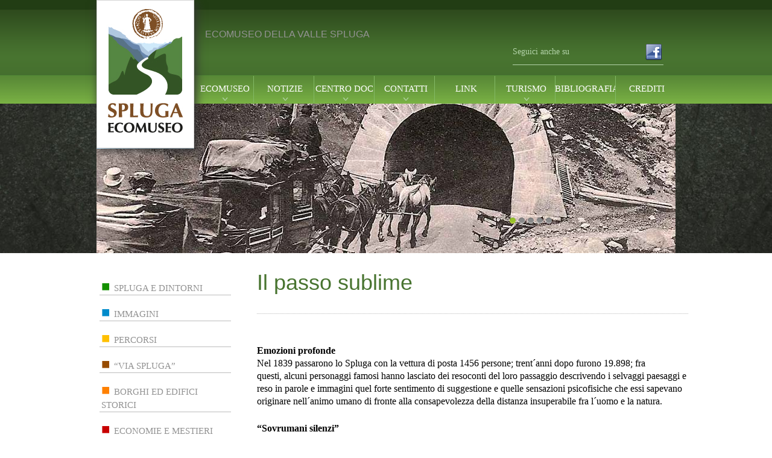

--- FILE ---
content_type: text/html; charset=UTF-8
request_url: http://ecomuseovallespluga.it/il-passo-sublime/
body_size: 6162
content:
<!DOCTYPE html>
<html lang="it-IT" prefix="og: http://ogp.me/ns#">
<head>
<meta charset="UTF-8">
<meta name="viewport" content="width=device-width, initial-scale=1">
        <meta http-equiv="Content-Type" content="text/html;charset=utf-8" />
        <meta name='author' content='Silvia_Guanella __(http://silviaguanella.wordpress.com/)'/>
<title>Il passo sublime - ECOMUSEO DELLA VALLE SPLUGA</title>
<link rel="profile" href="http://gmpg.org/xfn/11">
<link rel="pingback" href="http://ecomuseovallespluga.it/wp/xmlrpc.php">
<link rel="shortcut icon" href="http://ecomuseovallespluga.it/wp/wp-content/uploads/favicon.ico" type="image/x-icon">
<link rel="icon" href="http://ecomuseovallespluga.it/wp/wp-content/uploads/favicon.ico" type="image/x-icon">        
        <script src="http://www.ecomuseovallespluga.it/wp/wp-includes/js/jquery-1.11.1.min.js" type="text/javascript"></script>
	<!-- <script src="http://ecomuseovallespluga.it/wp/wp-includes/js/JsGallery.js" type="text/javascript"></script>-->
     
        <script src="http://ecomuseovallespluga.it/wp/wp-includes/js/javascriptECO.js" type="text/javascript"></script>
        <script src="http://ecomuseovallespluga.it/wp/wp-includes/js/easing.js" type="text/javascript"></script>
<script>
  (function(i,s,o,g,r,a,m){i['GoogleAnalyticsObject']=r;i[r]=i[r]||function(){
  (i[r].q=i[r].q||[]).push(arguments)},i[r].l=1*new Date();a=s.createElement(o),
  m=s.getElementsByTagName(o)[0];a.async=1;a.src=g;m.parentNode.insertBefore(a,m)
  })(window,document,'script','//www.google-analytics.com/analytics.js','ga');

  ga('create', 'UA-45483482-1', 'auto');
  ga('set', 'anonymizeIp', true);
  ga('send', 'pageview');
</script>

<!-- This site is optimized with the Yoast SEO plugin v3.0.7 - https://yoast.com/wordpress/plugins/seo/ -->
<meta name="description" content="passo sublime Emozioni profonde Nel 1839 passarono lo Spluga con la vettura di posta 1456 persone; trent´anni dopo furono 19.898; fra questi, alcuni personaggi famosi han"/>
<meta name="robots" content="noodp"/>
<link rel="canonical" href="http://ecomuseovallespluga.it/il-passo-sublime/" />
<meta property="og:locale" content="it_IT" />
<meta property="og:type" content="article" />
<meta property="og:title" content="Il passo sublime - ECOMUSEO DELLA VALLE SPLUGA" />
<meta property="og:description" content="passo sublime Emozioni profonde Nel 1839 passarono lo Spluga con la vettura di posta 1456 persone; trent´anni dopo furono 19.898; fra questi, alcuni personaggi famosi han" />
<meta property="og:url" content="http://ecomuseovallespluga.it/il-passo-sublime/" />
<meta property="og:site_name" content="ECOMUSEO DELLA VALLE SPLUGA" />
<meta property="og:image" content="http://ecomuseovallespluga.it/wp/wp-content/uploads/top-of-the-splugenpass-towne-300x217.jpg" />
<meta name="twitter:card" content="summary"/>
<meta name="twitter:description" content="passo sublime Emozioni profonde Nel 1839 passarono lo Spluga con la vettura di posta 1456 persone; trent´anni dopo furono 19.898; fra questi, alcuni personaggi famosi han"/>
<meta name="twitter:title" content="Il passo sublime - ECOMUSEO DELLA VALLE SPLUGA"/>
<meta name="twitter:image" content="http://ecomuseovallespluga.it/wp/wp-content/uploads/top-of-the-splugenpass-towne-300x217.jpg"/>
<!-- / Yoast SEO plugin. -->

<link rel="alternate" type="application/rss+xml" title="ECOMUSEO DELLA VALLE SPLUGA &raquo; Feed" href="http://ecomuseovallespluga.it/feed/" />
<link rel="alternate" type="application/rss+xml" title="ECOMUSEO DELLA VALLE SPLUGA &raquo; Feed dei commenti" href="http://ecomuseovallespluga.it/comments/feed/" />
<link rel='stylesheet' id='ecomuseovallesplugatema-style-css'  href='http://ecomuseovallespluga.it/wp/wp-content/themes/ecomuseovallesplugatema/style.css?ver=4.0.34' type='text/css' media='all' />
<link rel="EditURI" type="application/rsd+xml" title="RSD" href="http://ecomuseovallespluga.it/wp/xmlrpc.php?rsd" />
<link rel="wlwmanifest" type="application/wlwmanifest+xml" href="http://ecomuseovallespluga.it/wp/wp-includes/wlwmanifest.xml" /> 
<meta name="generator" content="WordPress 4.0.34" />
<link rel='shortlink' href='http://ecomuseovallespluga.it/?p=367' />
</head>
<body class="page page-id-367 page-template-default group-blog">    	<div id="sfondoAlto"></div>
<div id="page" class="hfeed site">
        	<a href="http://ecomuseovallespluga.it/" title="" ><img id="logo" src="http://ecomuseovallespluga.it/wp/wp-content/uploads/2014/06/LogoSplugaEcomuseoRid.jpg" alt="logoECOMUSEO" title="EcomuseoSpluga"/> </a>

	<a class="skip-link screen-reader-text" href="#content">Skip to content</a>



	<header id="masthead" class="site-header" role="banner">



		<div class="site-branding">

			<p class="site-title maiuscolo"><a href="http://ecomuseovallespluga.it/" title="" >ECOMUSEO DELLA VALLE SPLUGA </a></p>

<a href="https://www.facebook.com/ecomuseovallespluga" target="_blank"><div id="facebook" class="testoNero12"><p>Seguici anche su </p><img src="http://ecomuseovallespluga.it/wp/wp-content/uploads/fb.png" alt="" title=""/><br/></div></a>

			<h2 class="site-description"></h2>
		</div>
		<nav id="site-navigation" class="main-navigation" role="navigation">
			<div class="menu-menutendina-container"><ul id="menu-menutendina" class="menu"><li id="menu-item-25" class="menu-item menu-item-type-custom menu-item-object-custom menu-item-has-children menu-item-25"><a>ecomuseo</a>
<ul class="sub-menu">
	<li id="menu-item-32" class="menu-item menu-item-type-post_type menu-item-object-page menu-item-32"><a href="http://ecomuseovallespluga.it/missione-dellecomuseo-vallespluga/">Missione</a></li>
	<li id="menu-item-44" class="menu-item menu-item-type-post_type menu-item-object-page menu-item-44"><a href="http://ecomuseovallespluga.it/statuto/">statuto e regolamento</a></li>
	<li id="menu-item-43" class="menu-item menu-item-type-post_type menu-item-object-page menu-item-43"><a href="http://ecomuseovallespluga.it/muvis/">Muvis</a></li>
	<li id="menu-item-42" class="menu-item menu-item-type-post_type menu-item-object-page menu-item-42"><a href="http://ecomuseovallespluga.it/ecomuseo/">perchè l&#8217;Ecomuseo</a></li>
</ul>
</li>
<li id="menu-item-26" class="menu-item menu-item-type-custom menu-item-object-custom menu-item-has-children menu-item-26"><a>notizie</a>
<ul class="sub-menu">
	<li id="menu-item-505" class="menu-item menu-item-type-taxonomy menu-item-object-category menu-item-505"><a href="http://ecomuseovallespluga.it/category/eventi/">Eventi</a></li>
	<li id="menu-item-56" class="menu-item menu-item-type-post_type menu-item-object-page menu-item-56"><a href="http://ecomuseovallespluga.it/dicono-di-noi/">Novità dal territorio</a></li>
</ul>
</li>
<li id="menu-item-27" class="menu-item menu-item-type-custom menu-item-object-custom menu-item-has-children menu-item-27"><a>centro doc.</a>
<ul class="sub-menu">
	<li id="menu-item-69" class="menu-item menu-item-type-post_type menu-item-object-page menu-item-69"><a href="http://ecomuseovallespluga.it/indice/">Indice</a></li>
	<li id="menu-item-67" class="menu-item menu-item-type-post_type menu-item-object-page menu-item-67"><a href="http://ecomuseovallespluga.it/schede/">Schede</a></li>
	<li id="menu-item-68" class="menu-item menu-item-type-post_type menu-item-object-page menu-item-68"><a href="http://ecomuseovallespluga.it/magazzino/">Magazzino</a></li>
</ul>
</li>
<li id="menu-item-28" class="menu-item menu-item-type-custom menu-item-object-custom menu-item-has-children menu-item-28"><a>contatti</a>
<ul class="sub-menu">
	<li id="menu-item-66" class="menu-item menu-item-type-post_type menu-item-object-page menu-item-66"><a href="http://ecomuseovallespluga.it/dove-siamo/">Dove siamo</a></li>
	<li id="menu-item-71" class="menu-item menu-item-type-post_type menu-item-object-page menu-item-71"><a href="http://ecomuseovallespluga.it/chi-siamo/">Chi siamo</a></li>
</ul>
</li>
<li id="menu-item-24" class="menu-item menu-item-type-post_type menu-item-object-page menu-item-24"><a href="http://ecomuseovallespluga.it/link/">link</a></li>
<li id="menu-item-29" class="menu-item menu-item-type-custom menu-item-object-custom menu-item-has-children menu-item-29"><a>turismo</a>
<ul class="sub-menu">
	<li id="menu-item-74" class="menu-item menu-item-type-post_type menu-item-object-page menu-item-74"><a href="http://ecomuseovallespluga.it/offerte/">Offerte</a></li>
	<li id="menu-item-77" class="menu-item menu-item-type-post_type menu-item-object-page menu-item-77"><a href="http://ecomuseovallespluga.it/proposte-didattiche/">Didattica</a></li>
	<li id="menu-item-80" class="menu-item menu-item-type-post_type menu-item-object-page menu-item-80"><a href="http://ecomuseovallespluga.it/indirizzi-utili/">Indirizzi utili</a></li>
</ul>
</li>
<li id="menu-item-22" class="menu-item menu-item-type-post_type menu-item-object-page menu-item-22"><a href="http://ecomuseovallespluga.it/bibliografia/">Bibliografia</a></li>
<li id="menu-item-23" class="menu-item menu-item-type-post_type menu-item-object-page menu-item-23"><a href="http://ecomuseovallespluga.it/crediti/">Crediti</a></li>
</ul></div>		</nav><!-- #site-navigation -->
<!---menusmartla-->
<a id="menusmart" href="#menusmartla"><div class="linea"></div><div class="linea"></div><div class="linea"></div></a>
	</header><!-- #masthead -->
<div id="menusmartla" style="display: none;">
<!-- i menu -->
	<div class="menu-menutendina-container"><ul id="menu-menutendina-1" class="menu"><li class="menu-item menu-item-type-custom menu-item-object-custom menu-item-has-children menu-item-25"><a>ecomuseo</a>
<ul class="sub-menu">
	<li class="menu-item menu-item-type-post_type menu-item-object-page menu-item-32"><a href="http://ecomuseovallespluga.it/missione-dellecomuseo-vallespluga/">Missione</a></li>
	<li class="menu-item menu-item-type-post_type menu-item-object-page menu-item-44"><a href="http://ecomuseovallespluga.it/statuto/">statuto e regolamento</a></li>
	<li class="menu-item menu-item-type-post_type menu-item-object-page menu-item-43"><a href="http://ecomuseovallespluga.it/muvis/">Muvis</a></li>
	<li class="menu-item menu-item-type-post_type menu-item-object-page menu-item-42"><a href="http://ecomuseovallespluga.it/ecomuseo/">perchè l&#8217;Ecomuseo</a></li>
</ul>
</li>
<li class="menu-item menu-item-type-custom menu-item-object-custom menu-item-has-children menu-item-26"><a>notizie</a>
<ul class="sub-menu">
	<li class="menu-item menu-item-type-taxonomy menu-item-object-category menu-item-505"><a href="http://ecomuseovallespluga.it/category/eventi/">Eventi</a></li>
	<li class="menu-item menu-item-type-post_type menu-item-object-page menu-item-56"><a href="http://ecomuseovallespluga.it/dicono-di-noi/">Novità dal territorio</a></li>
</ul>
</li>
<li class="menu-item menu-item-type-custom menu-item-object-custom menu-item-has-children menu-item-27"><a>centro doc.</a>
<ul class="sub-menu">
	<li class="menu-item menu-item-type-post_type menu-item-object-page menu-item-69"><a href="http://ecomuseovallespluga.it/indice/">Indice</a></li>
	<li class="menu-item menu-item-type-post_type menu-item-object-page menu-item-67"><a href="http://ecomuseovallespluga.it/schede/">Schede</a></li>
	<li class="menu-item menu-item-type-post_type menu-item-object-page menu-item-68"><a href="http://ecomuseovallespluga.it/magazzino/">Magazzino</a></li>
</ul>
</li>
<li class="menu-item menu-item-type-custom menu-item-object-custom menu-item-has-children menu-item-28"><a>contatti</a>
<ul class="sub-menu">
	<li class="menu-item menu-item-type-post_type menu-item-object-page menu-item-66"><a href="http://ecomuseovallespluga.it/dove-siamo/">Dove siamo</a></li>
	<li class="menu-item menu-item-type-post_type menu-item-object-page menu-item-71"><a href="http://ecomuseovallespluga.it/chi-siamo/">Chi siamo</a></li>
</ul>
</li>
<li class="menu-item menu-item-type-post_type menu-item-object-page menu-item-24"><a href="http://ecomuseovallespluga.it/link/">link</a></li>
<li class="menu-item menu-item-type-custom menu-item-object-custom menu-item-has-children menu-item-29"><a>turismo</a>
<ul class="sub-menu">
	<li class="menu-item menu-item-type-post_type menu-item-object-page menu-item-74"><a href="http://ecomuseovallespluga.it/offerte/">Offerte</a></li>
	<li class="menu-item menu-item-type-post_type menu-item-object-page menu-item-77"><a href="http://ecomuseovallespluga.it/proposte-didattiche/">Didattica</a></li>
	<li class="menu-item menu-item-type-post_type menu-item-object-page menu-item-80"><a href="http://ecomuseovallespluga.it/indirizzi-utili/">Indirizzi utili</a></li>
</ul>
</li>
<li class="menu-item menu-item-type-post_type menu-item-object-page menu-item-22"><a href="http://ecomuseovallespluga.it/bibliografia/">Bibliografia</a></li>
<li class="menu-item menu-item-type-post_type menu-item-object-page menu-item-23"><a href="http://ecomuseovallespluga.it/crediti/">Crediti</a></li>
</ul></div>			<hr>
			<div class="menu-menulaterale-container"><ul id="menu-menulaterale" class="menu"><li id="menu-item-7" class="menu-item menu-item-type-custom menu-item-object-custom menu-item-has-children menu-item-7"><a>spluga e dintorni</a>
<ul class="sub-menu">
	<li id="menu-item-118" class="menu-item menu-item-type-post_type menu-item-object-page menu-item-118"><a href="http://ecomuseovallespluga.it/dintorni/">Dintorni</a></li>
	<li id="menu-item-121" class="menu-item menu-item-type-post_type menu-item-object-page menu-item-121"><a href="http://ecomuseovallespluga.it/valle-spluga/">Valle Spluga</a></li>
</ul>
</li>
<li id="menu-item-8" class="menu-item menu-item-type-custom menu-item-object-custom menu-item-has-children menu-item-8"><a>immagini</a>
<ul class="sub-menu">
	<li id="menu-item-124" class="menu-item menu-item-type-post_type menu-item-object-page menu-item-124"><a href="http://ecomuseovallespluga.it/paesaggi-e-monumenti-naturali/">Paesaggi</a></li>
	<li id="menu-item-130" class="menu-item menu-item-type-post_type menu-item-object-page menu-item-130"><a href="http://ecomuseovallespluga.it/scatti-dautore/">Scatti d&#8217;autore</a></li>
</ul>
</li>
<li id="menu-item-9" class="menu-item menu-item-type-custom menu-item-object-custom menu-item-has-children menu-item-9"><a>percorsi</a>
<ul class="sub-menu">
	<li id="menu-item-133" class="menu-item menu-item-type-post_type menu-item-object-page menu-item-133"><a href="http://ecomuseovallespluga.it/percorsi-ecomuseali/">Percorsi ecomuseali</a></li>
	<li id="menu-item-191" class="menu-item menu-item-type-post_type menu-item-object-page menu-item-191"><a href="http://ecomuseovallespluga.it/itinerari-escursionistici/">Itinerari escursionistici</a></li>
</ul>
</li>
<li id="menu-item-10" class="menu-item menu-item-type-custom menu-item-object-custom menu-item-has-children menu-item-10"><a>&#8220;via spluga&#8221;</a>
<ul class="sub-menu">
	<li id="menu-item-202" class="menu-item menu-item-type-post_type menu-item-object-page menu-item-202"><a href="http://ecomuseovallespluga.it/storia/">Storia</a></li>
	<li id="menu-item-211" class="menu-item menu-item-type-post_type menu-item-object-page menu-item-211"><a href="http://ecomuseovallespluga.it/le-strade-dello-spluga/">Via Spluga e strada</a></li>
</ul>
</li>
<li id="menu-item-11" class="menu-item menu-item-type-custom menu-item-object-custom menu-item-has-children menu-item-11"><a>borghi ed edifici storici</a>
<ul class="sub-menu">
	<li id="menu-item-228" class="menu-item menu-item-type-post_type menu-item-object-page menu-item-228"><a href="http://ecomuseovallespluga.it/borghi/">Borghi</a></li>
	<li id="menu-item-248" class="menu-item menu-item-type-post_type menu-item-object-page menu-item-248"><a href="http://ecomuseovallespluga.it/nuclei-rurali/">Nuclei rurali</a></li>
	<li id="menu-item-265" class="menu-item menu-item-type-post_type menu-item-object-page menu-item-265"><a href="http://ecomuseovallespluga.it/carden/">Càrden</a></li>
</ul>
</li>
<li id="menu-item-12" class="menu-item menu-item-type-custom menu-item-object-custom menu-item-has-children menu-item-12"><a>economie e mestieri</a>
<ul class="sub-menu">
	<li id="menu-item-278" class="menu-item menu-item-type-post_type menu-item-object-page menu-item-278"><a href="http://ecomuseovallespluga.it/tessitura/">Tessitura</a></li>
	<li id="menu-item-287" class="menu-item menu-item-type-post_type menu-item-object-page menu-item-287"><a href="http://ecomuseovallespluga.it/castaneicoltura/">Castanicoltura</a></li>
	<li id="menu-item-291" class="menu-item menu-item-type-post_type menu-item-object-page menu-item-291"><a href="http://ecomuseovallespluga.it/trasporti/">Trasporti</a></li>
	<li id="menu-item-295" class="menu-item menu-item-type-post_type menu-item-object-page menu-item-295"><a href="http://ecomuseovallespluga.it/il-legname/">Il legname</a></li>
	<li id="menu-item-300" class="menu-item menu-item-type-post_type menu-item-object-page menu-item-300"><a href="http://ecomuseovallespluga.it/i-grapat/">I Grapat</a></li>
	<li id="menu-item-307" class="menu-item menu-item-type-post_type menu-item-object-page menu-item-307"><a href="http://ecomuseovallespluga.it/lalpeggio/">L&#8217;alpeggio</a></li>
	<li id="menu-item-312" class="menu-item menu-item-type-post_type menu-item-object-page menu-item-312"><a href="http://ecomuseovallespluga.it/le-cave/">Le cave</a></li>
</ul>
</li>
<li id="menu-item-13" class="menu-item menu-item-type-custom menu-item-object-custom menu-item-has-children menu-item-13"><a>presidi religiosi</a>
<ul class="sub-menu">
	<li id="menu-item-315" class="menu-item menu-item-type-post_type menu-item-object-page menu-item-315"><a href="http://ecomuseovallespluga.it/chiese-santuari-e-oratori/">Chiese santuari e oratori</a></li>
	<li id="menu-item-341" class="menu-item menu-item-type-post_type menu-item-object-page menu-item-341"><a href="http://ecomuseovallespluga.it/immagini-sacre/">Immagini sacre</a></li>
	<li id="menu-item-347" class="menu-item menu-item-type-post_type menu-item-object-page menu-item-347"><a href="http://ecomuseovallespluga.it/ricorrenze-religiose/">Ricorrenze religiose</a></li>
</ul>
</li>
<li id="menu-item-14" class="menu-item menu-item-type-custom menu-item-object-custom menu-item-has-children menu-item-14"><a>memoria</a>
<ul class="sub-menu">
	<li id="menu-item-350" class="menu-item menu-item-type-post_type menu-item-object-page menu-item-350"><a href="http://ecomuseovallespluga.it/usi-costumi-e-ricorrenze/">Usi costumi e ricorrenze</a></li>
	<li id="menu-item-353" class="menu-item menu-item-type-post_type menu-item-object-page menu-item-353"><a href="http://ecomuseovallespluga.it/leggende/">Leggende</a></li>
	<li id="menu-item-356" class="menu-item menu-item-type-post_type menu-item-object-page menu-item-356"><a href="http://ecomuseovallespluga.it/espressioni-dialettali/">Il dialetto</a></li>
	<li id="menu-item-365" class="menu-item menu-item-type-post_type menu-item-object-page menu-item-365"><a href="http://ecomuseovallespluga.it/protagonisti-e-comparse/">Protagonisti e comparse</a></li>
	<li id="menu-item-47" class="menu-item menu-item-type-post_type menu-item-object-page menu-item-47"><a href="http://ecomuseovallespluga.it/interviste-video/">interviste video</a></li>
</ul>
</li>
<li id="menu-item-15" class="menu-item menu-item-type-custom menu-item-object-custom current-menu-ancestor current-menu-parent menu-item-has-children menu-item-15"><a>&#8220;idilli alpini&#8221;</a>
<ul class="sub-menu">
	<li id="menu-item-368" class="menu-item menu-item-type-post_type menu-item-object-page current-menu-item page_item page-item-367 current_page_item menu-item-368"><a href="http://ecomuseovallespluga.it/il-passo-sublime/">Il passo sublime</a></li>
	<li id="menu-item-371" class="menu-item menu-item-type-post_type menu-item-object-page menu-item-371"><a href="http://ecomuseovallespluga.it/viaggiatori-illustri/">Viaggiatori illustri</a></li>
	<li id="menu-item-381" class="menu-item menu-item-type-post_type menu-item-object-page menu-item-381"><a href="http://ecomuseovallespluga.it/percorsi-dautore/">Percorsi d&#8217;autore</a></li>
</ul>
</li>
</ul></div></div>
<script>
$(document).ready(function() {
  $('#menusmart').menusmartla();
});
</script>
<div id="contenutoHome">
                <p  class="freccia frecciasChiacciata" id="uno"></p>
                <p class="freccia" id="due"></p>
                <p class="freccia" id="tre"></p>
                <p class="freccia" id="quattro"></p>
                <p class="freccia" id="cinque"></p>
            </div>
<div class="menu-menulaterale-container"><ul id="menu-menulaterale-1" class="menu"><li class="menu-item menu-item-type-custom menu-item-object-custom menu-item-has-children menu-item-7"><a>spluga e dintorni</a>
<ul class="sub-menu">
	<li class="menu-item menu-item-type-post_type menu-item-object-page menu-item-118"><a href="http://ecomuseovallespluga.it/dintorni/">Dintorni</a></li>
	<li class="menu-item menu-item-type-post_type menu-item-object-page menu-item-121"><a href="http://ecomuseovallespluga.it/valle-spluga/">Valle Spluga</a></li>
</ul>
</li>
<li class="menu-item menu-item-type-custom menu-item-object-custom menu-item-has-children menu-item-8"><a>immagini</a>
<ul class="sub-menu">
	<li class="menu-item menu-item-type-post_type menu-item-object-page menu-item-124"><a href="http://ecomuseovallespluga.it/paesaggi-e-monumenti-naturali/">Paesaggi</a></li>
	<li class="menu-item menu-item-type-post_type menu-item-object-page menu-item-130"><a href="http://ecomuseovallespluga.it/scatti-dautore/">Scatti d&#8217;autore</a></li>
</ul>
</li>
<li class="menu-item menu-item-type-custom menu-item-object-custom menu-item-has-children menu-item-9"><a>percorsi</a>
<ul class="sub-menu">
	<li class="menu-item menu-item-type-post_type menu-item-object-page menu-item-133"><a href="http://ecomuseovallespluga.it/percorsi-ecomuseali/">Percorsi ecomuseali</a></li>
	<li class="menu-item menu-item-type-post_type menu-item-object-page menu-item-191"><a href="http://ecomuseovallespluga.it/itinerari-escursionistici/">Itinerari escursionistici</a></li>
</ul>
</li>
<li class="menu-item menu-item-type-custom menu-item-object-custom menu-item-has-children menu-item-10"><a>&#8220;via spluga&#8221;</a>
<ul class="sub-menu">
	<li class="menu-item menu-item-type-post_type menu-item-object-page menu-item-202"><a href="http://ecomuseovallespluga.it/storia/">Storia</a></li>
	<li class="menu-item menu-item-type-post_type menu-item-object-page menu-item-211"><a href="http://ecomuseovallespluga.it/le-strade-dello-spluga/">Via Spluga e strada</a></li>
</ul>
</li>
<li class="menu-item menu-item-type-custom menu-item-object-custom menu-item-has-children menu-item-11"><a>borghi ed edifici storici</a>
<ul class="sub-menu">
	<li class="menu-item menu-item-type-post_type menu-item-object-page menu-item-228"><a href="http://ecomuseovallespluga.it/borghi/">Borghi</a></li>
	<li class="menu-item menu-item-type-post_type menu-item-object-page menu-item-248"><a href="http://ecomuseovallespluga.it/nuclei-rurali/">Nuclei rurali</a></li>
	<li class="menu-item menu-item-type-post_type menu-item-object-page menu-item-265"><a href="http://ecomuseovallespluga.it/carden/">Càrden</a></li>
</ul>
</li>
<li class="menu-item menu-item-type-custom menu-item-object-custom menu-item-has-children menu-item-12"><a>economie e mestieri</a>
<ul class="sub-menu">
	<li class="menu-item menu-item-type-post_type menu-item-object-page menu-item-278"><a href="http://ecomuseovallespluga.it/tessitura/">Tessitura</a></li>
	<li class="menu-item menu-item-type-post_type menu-item-object-page menu-item-287"><a href="http://ecomuseovallespluga.it/castaneicoltura/">Castanicoltura</a></li>
	<li class="menu-item menu-item-type-post_type menu-item-object-page menu-item-291"><a href="http://ecomuseovallespluga.it/trasporti/">Trasporti</a></li>
	<li class="menu-item menu-item-type-post_type menu-item-object-page menu-item-295"><a href="http://ecomuseovallespluga.it/il-legname/">Il legname</a></li>
	<li class="menu-item menu-item-type-post_type menu-item-object-page menu-item-300"><a href="http://ecomuseovallespluga.it/i-grapat/">I Grapat</a></li>
	<li class="menu-item menu-item-type-post_type menu-item-object-page menu-item-307"><a href="http://ecomuseovallespluga.it/lalpeggio/">L&#8217;alpeggio</a></li>
	<li class="menu-item menu-item-type-post_type menu-item-object-page menu-item-312"><a href="http://ecomuseovallespluga.it/le-cave/">Le cave</a></li>
</ul>
</li>
<li class="menu-item menu-item-type-custom menu-item-object-custom menu-item-has-children menu-item-13"><a>presidi religiosi</a>
<ul class="sub-menu">
	<li class="menu-item menu-item-type-post_type menu-item-object-page menu-item-315"><a href="http://ecomuseovallespluga.it/chiese-santuari-e-oratori/">Chiese santuari e oratori</a></li>
	<li class="menu-item menu-item-type-post_type menu-item-object-page menu-item-341"><a href="http://ecomuseovallespluga.it/immagini-sacre/">Immagini sacre</a></li>
	<li class="menu-item menu-item-type-post_type menu-item-object-page menu-item-347"><a href="http://ecomuseovallespluga.it/ricorrenze-religiose/">Ricorrenze religiose</a></li>
</ul>
</li>
<li class="menu-item menu-item-type-custom menu-item-object-custom menu-item-has-children menu-item-14"><a>memoria</a>
<ul class="sub-menu">
	<li class="menu-item menu-item-type-post_type menu-item-object-page menu-item-350"><a href="http://ecomuseovallespluga.it/usi-costumi-e-ricorrenze/">Usi costumi e ricorrenze</a></li>
	<li class="menu-item menu-item-type-post_type menu-item-object-page menu-item-353"><a href="http://ecomuseovallespluga.it/leggende/">Leggende</a></li>
	<li class="menu-item menu-item-type-post_type menu-item-object-page menu-item-356"><a href="http://ecomuseovallespluga.it/espressioni-dialettali/">Il dialetto</a></li>
	<li class="menu-item menu-item-type-post_type menu-item-object-page menu-item-365"><a href="http://ecomuseovallespluga.it/protagonisti-e-comparse/">Protagonisti e comparse</a></li>
	<li class="menu-item menu-item-type-post_type menu-item-object-page menu-item-47"><a href="http://ecomuseovallespluga.it/interviste-video/">interviste video</a></li>
</ul>
</li>
<li class="menu-item menu-item-type-custom menu-item-object-custom current-menu-ancestor current-menu-parent menu-item-has-children menu-item-15"><a>&#8220;idilli alpini&#8221;</a>
<ul class="sub-menu">
	<li class="menu-item menu-item-type-post_type menu-item-object-page current-menu-item page_item page-item-367 current_page_item menu-item-368"><a href="http://ecomuseovallespluga.it/il-passo-sublime/">Il passo sublime</a></li>
	<li class="menu-item menu-item-type-post_type menu-item-object-page menu-item-371"><a href="http://ecomuseovallespluga.it/viaggiatori-illustri/">Viaggiatori illustri</a></li>
	<li class="menu-item menu-item-type-post_type menu-item-object-page menu-item-381"><a href="http://ecomuseovallespluga.it/percorsi-dautore/">Percorsi d&#8217;autore</a></li>
</ul>
</li>
</ul></div><nav id="site-navigation2" class="main-navigation" role="navigation">
			<button class="menu-toggle">Secondary Menu</button>
			 		</nav>
		<div id="content" class="site-content">

	<div id="primary" class="content-area">
		<main id="main" class="site-main" role="main">

			
				
<article id="post-367" class="post-367 page type-page status-publish hentry">
	<header class="entry-header">
		<h1 class="entry-title">Il passo sublime</h1>	</header><!-- .entry-header -->

	<div class="entry-content">
		<p><strong>Emozioni profonde</strong><br />
Nel 1839 passarono lo Spluga con la vettura di posta 1456 persone; trent´anni dopo furono 19.898; fra questi, alcuni personaggi famosi hanno lasciato dei resoconti del loro passaggio descrivendo i selvaggi paesaggi e reso in parole e immagini quel forte sentimento di suggestione e quelle sensazioni psicofisiche che essi sapevano originare nell´animo umano di fronte alla consapevolezza della distanza insuperabile fra l´uomo e la natura.</p>
<p><strong>&#8220;Sovrumani silenzi&#8221;</strong><br />
Nell´Ottocento viaggiatori illustri transitarono per il Passo lasciandoci delle descrizioni appassionate. Del loro passaggio sono rimaste testimonianze autografe nel libro degli ospiti del Post-Hotel Bodenhaus. Queste testimonianze ci parlano di torrenti impetuosi, di &#8220;caurghe&#8221;, di ghiacciai perenni, di pareti rocciose solcate da strade impossibili e di quei &#8220;sovrumani silenzi&#8221; che annichilivano il pensiero al cospetto di una natura cosí &#8220;smisurata&#8221;. Furono, per esempio, questi silenzi a ispirare il saggio &#8220;Elogio della Pazzia&#8221; di Erasmo da Rotterdam quando transitó per lo Spluga (1509) e la sottile percezione estetica del &#8220;sublime&#8221; in Burke e Kant, per i quali lo Spluga, piú di ogni altro valico alpino, ebbe un posto di rilievo nella cultura filosofica ed estetica del XVIII e XIX Secolo. &#8220;In silenzio e lentamente, come uno spettrale corteo funebre, ci trascinavamo in avanti nel buio notturno. Spesso ci si doveva fermare, fino a che gli stradini avevano ritrovato la traccia cancellata&#8221;. (Peter Conradin von Tscharner, 1829).</p>
<p><img class="alignnone wp-image-720 size-medium" src="http://ecomuseovallespluga.it/wp/wp-content/uploads/top-of-the-splugenpass-towne-300x217.jpg" alt="Top of the Splügen Pass. I null by Francis Towne 1739-1816 passo sublime" width="300" height="217" /></p>
<p><em>top of the splugenpass- Towne</em></p>
			</div><!-- .entry-content -->
	<footer class="entry-footer">
			</footer><!-- .entry-footer -->
</article><!-- #post-## -->

				
			
		</main><!-- #main -->
	</div><!-- #primary -->

	<!--<div id="secondary" class="widget-area" role="complementary">
		
			<aside id="search" class="widget widget_search">
				<form role="search" method="get" class="search-form" action="http://ecomuseovallespluga.it/">
				<label>
					<span class="screen-reader-text">Ricerca per:</span>
					<input type="search" class="search-field" placeholder="Cerca &hellip;" value="" name="s" title="Ricerca per:" />
				</label>
				<input type="submit" class="search-submit" value="Cerca" />
			</form>			</aside>

			<aside id="archives" class="widget">
				<h1 class="widget-title">Archives</h1>
				<ul>
						<li><a href='http://ecomuseovallespluga.it/2026/01/'>gennaio 2026</a></li>
	<li><a href='http://ecomuseovallespluga.it/2025/12/'>dicembre 2025</a></li>
	<li><a href='http://ecomuseovallespluga.it/2025/08/'>agosto 2025</a></li>
	<li><a href='http://ecomuseovallespluga.it/2025/07/'>luglio 2025</a></li>
	<li><a href='http://ecomuseovallespluga.it/2025/06/'>giugno 2025</a></li>
	<li><a href='http://ecomuseovallespluga.it/2025/02/'>febbraio 2025</a></li>
	<li><a href='http://ecomuseovallespluga.it/2024/12/'>dicembre 2024</a></li>
	<li><a href='http://ecomuseovallespluga.it/2024/11/'>novembre 2024</a></li>
	<li><a href='http://ecomuseovallespluga.it/2024/09/'>settembre 2024</a></li>
	<li><a href='http://ecomuseovallespluga.it/2024/02/'>febbraio 2024</a></li>
	<li><a href='http://ecomuseovallespluga.it/2023/12/'>dicembre 2023</a></li>
	<li><a href='http://ecomuseovallespluga.it/2022/05/'>maggio 2022</a></li>
	<li><a href='http://ecomuseovallespluga.it/2021/07/'>luglio 2021</a></li>
	<li><a href='http://ecomuseovallespluga.it/2021/05/'>maggio 2021</a></li>
	<li><a href='http://ecomuseovallespluga.it/2020/06/'>giugno 2020</a></li>
	<li><a href='http://ecomuseovallespluga.it/2019/12/'>dicembre 2019</a></li>
	<li><a href='http://ecomuseovallespluga.it/2019/04/'>aprile 2019</a></li>
	<li><a href='http://ecomuseovallespluga.it/2018/09/'>settembre 2018</a></li>
	<li><a href='http://ecomuseovallespluga.it/2018/08/'>agosto 2018</a></li>
	<li><a href='http://ecomuseovallespluga.it/2018/07/'>luglio 2018</a></li>
	<li><a href='http://ecomuseovallespluga.it/2018/06/'>giugno 2018</a></li>
	<li><a href='http://ecomuseovallespluga.it/2017/12/'>dicembre 2017</a></li>
	<li><a href='http://ecomuseovallespluga.it/2017/11/'>novembre 2017</a></li>
	<li><a href='http://ecomuseovallespluga.it/2017/08/'>agosto 2017</a></li>
	<li><a href='http://ecomuseovallespluga.it/2017/07/'>luglio 2017</a></li>
	<li><a href='http://ecomuseovallespluga.it/2017/05/'>maggio 2017</a></li>
	<li><a href='http://ecomuseovallespluga.it/2017/01/'>gennaio 2017</a></li>
	<li><a href='http://ecomuseovallespluga.it/2016/09/'>settembre 2016</a></li>
	<li><a href='http://ecomuseovallespluga.it/2016/07/'>luglio 2016</a></li>
	<li><a href='http://ecomuseovallespluga.it/2016/06/'>giugno 2016</a></li>
	<li><a href='http://ecomuseovallespluga.it/2016/04/'>aprile 2016</a></li>
	<li><a href='http://ecomuseovallespluga.it/2016/03/'>marzo 2016</a></li>
	<li><a href='http://ecomuseovallespluga.it/2016/02/'>febbraio 2016</a></li>
	<li><a href='http://ecomuseovallespluga.it/2016/01/'>gennaio 2016</a></li>
	<li><a href='http://ecomuseovallespluga.it/2015/12/'>dicembre 2015</a></li>
	<li><a href='http://ecomuseovallespluga.it/2015/09/'>settembre 2015</a></li>
	<li><a href='http://ecomuseovallespluga.it/2015/08/'>agosto 2015</a></li>
	<li><a href='http://ecomuseovallespluga.it/2015/06/'>giugno 2015</a></li>
	<li><a href='http://ecomuseovallespluga.it/2015/01/'>gennaio 2015</a></li>
	<li><a href='http://ecomuseovallespluga.it/2014/12/'>dicembre 2014</a></li>
	<li><a href='http://ecomuseovallespluga.it/2014/06/'>giugno 2014</a></li>
				</ul>
			</aside>

			<aside id="meta" class="widget">
				<h1 class="widget-title">Meta</h1>
				<ul>
										<li><a rel="nofollow" href="http://ecomuseovallespluga.it/wp/wp-login.php">Accedi</a></li>
									</ul>
			</aside>

			</div> #secondary -->
	</div><!-- #content -->
	<footer id="colophon" class="site-footer" role="contentinfo">
		<div class="site-info">

            <div id="fondo">
                <div id="parteSociSponsor"><div>
                    			<a href="http://ecomuseovallespluga.it/index.html" title="Ecomuseo Spluga" target="_blank" ><img src="http://ecomuseovallespluga.it/wp/wp-content/uploads/2014/06/LogoSplugaEcomuseoRid.jpg" alt="" title=""/></a>
                    			<a href="http://www.museoviaspluga.it/Muvis/home.aspx" target="_blank" title="Mu.Vi.S." ><img src="http://ecomuseovallespluga.it/wp/wp-content/uploads/logoMuseo.jpg" alt="" title="" style="    padding: 40px 0 0 0;"/></a>
                    			<a href="http://www.cmvalchiavenna.gov.it/" target="_blank" title="Comunita montana valchiavenna" ><img src="http://ecomuseovallespluga.it/wp/wp-content/uploads/logo_cm.gif" alt="" title=""/></a>
                    			<a href="http://www.comune.campodolcino.so.it/sito/" title="Campodolcino"  target="_blank" ><img src="http://ecomuseovallespluga.it/wp/wp-content/uploads/logo-Campodolcino-scritta.jpg" alt="" title=""/></a>
                    			<a href="http://www.comune.madesimo.so.it/home/" title="Madesimo" target="_blank" ><img src="http://ecomuseovallespluga.it/wp/wp-content/uploads/madesimo_logominiatura.jpg"  style="    padding: 40px 0 0 0;" alt="" title=""/></a>
                    			<a href="http://www.comune.sangiacomofilippo.so.it/" title="San Giacomo Filippo" target="_blank" ><img src="http://ecomuseovallespluga.it/wp/wp-content/uploads/logosgfilippo.jpg" alt="" title=""/></a>	
					<a href="http://www.provaltellina.org/" title="Pro Valtellina" target="_blank" alt="Pro Valtellina"><img src="http://ecomuseovallespluga.it/imm/download.jpg" alt="" title="" style="    padding: 20px 0 0 0;"/></a>	</div>
<br />				<h6><a href="http://ecomuseovallespluga.it/wp/wp-admin/" class="" >Accedi al sito</a></h6>
	
                </div>
            </div>
            </div>
	</footer><!-- #colophon -->
</div><!-- #page -->
<script type='text/javascript' src='http://ecomuseovallespluga.it/wp/wp-content/themes/ecomuseovallesplugatema/js/navigation.js?ver=20120206'></script>
<script type='text/javascript' src='http://ecomuseovallespluga.it/wp/wp-content/themes/ecomuseovallesplugatema/js/skip-link-focus-fix.js?ver=20130115'></script>
  <div id="fotoSfondo">  
                <div id="contiGallery">
                    <div class="contieneImmagini">
                        <div class="sliderGall">
                            <img src="http://ecomuseovallespluga.it/wp/wp-content/uploads/gallerySup1.jpg" alt="" title="" class="immagineCorrente">
                            <img src="http://ecomuseovallespluga.it/wp/wp-content/uploads/gallerySup2.jpg" alt="" title="" >  
                            <img src="http://ecomuseovallespluga.it/wp/wp-content/uploads/gallerySup3.jpg" alt="" title="">
                            <img src="http://ecomuseovallespluga.it/wp/wp-content/uploads/gallerySup4.jpg" alt="" title="" >  
                            <img src="http://ecomuseovallespluga.it/wp/wp-content/uploads/gallerySup5.jpg" alt="" title="">
                        </div>
                        <!--<div class="gsl_shadow"></div>-->
                    </div>
                </div>
            </div>
    <script src="http://ecomuseovallespluga.it/wp/wp-includes/js/jquery.min.js"></script>
</body>
</html>

--- FILE ---
content_type: text/css
request_url: http://ecomuseovallespluga.it/wp/wp-content/themes/ecomuseovallesplugatema/style.css?ver=4.0.34
body_size: 9757
content:
@charset "utf-8";

/*

Theme Name: EcomuseoValleSplugaTema
Theme URI: http://www.ermelinlab.it/

Author: Silvia Guanella

Author URI: http://ecomuseovallespluga.it/

Description: tema per ecomuseo della valle spluga
Version: 1.0-wpcom
License: GNU General Public License v2 or later
License URI: http://www.gnu.org/licenses/gpl-2.0.html
Text Domain: ecomuseovallesplugatema
Domain Path: /languages/
Tags:
This theme, like WordPress, is licensed under the GPL.
Use it to make something cool, have fun, and share what you've learned with others.
 EcomuseoValleSplugaTema is based on Underscores http://underscores.me/, (C) 2012-2014 Automattic, Inc.
Resetting and rebuilding styles have been helped along thanks to the fine work of
Eric Meyer http://meyerweb.com/eric/tools/css/reset/index.html
along with Nicolas Gallagher and Jonathan Neal http://necolas.github.com/normalize.css/
and Blueprint http://www.blueprintcss.org/
*/
/*--------------------------------------------------------------
>>> TABLE OF CONTENTS:
----------------------------------------------------------------
1.0 - Reset
2.0 - Typography
3.0 - Elements
4.0 - Forms
5.0 - Navigation
	5.1 - Links
	5.2 - Menus
6.0 - Accessibility
7.0 - Alignments
8.0 - Clearings
9.0 - Widgets
10.0 - Content
	10.1 - Posts and pages
	10.2 - Asides
	10.3 - Comments
11.0 - Infinite scroll
12.0 - Media
	12.1 - Captions
	12.2 - Galleries
--------------------------------------------------------------*/

/*--------------------------------------------------------------
1.0 - Reset
--------------------------------------------------------------*/
html, body, div, span, applet, object, iframe,h1, h2, h3, h4, h5, h6, p, blockquote, pre,a, abbr, acronym, address, big, cite, code,del, dfn, em, font, ins, kbd, q, s, samp,small, strike, strong, sub, sup, tt, var,dl, dt, dd, ol, ul, li,fieldset, form, label, legend,table, caption, tbody, tfoot, thead, tr, th, td {	border: 0;
	font-family: inherit;
	font-size: 100%;
	font-style: inherit;
	font-weight: inherit;
	margin: 0;
	outline: 0;
	padding: 0;
	vertical-align: baseline;
}
html {
	font-size: 62.5%; /* Corrects text resizing oddly in IE6/7 when body font-size is set using em units http://clagnut.com/blog/348/#c790 */
	overflow-y: scroll; /* Keeps page centered in all browsers regardless of content height */
	-webkit-text-size-adjust: 100%; /* Prevents iOS text size adjust after orientation change, without disabling user zoom */
	-ms-text-size-adjust:     100%; /* www.456bereastreet.com/archive/201012/controlling_text_size_in_safari_for_ios_without_disabling_user_zoom/ */
}
*,*:before,*:after { /* apply a natural box layout model to all elements; see http://www.paulirish.com/2012/box-sizing-border-box-ftw/ */
	-webkit-box-sizing: border-box; /* Not needed for modern webkit but still used by Blackberry Browser 7.0; see http://caniuse.com/#search=box-sizing */
	-moz-box-sizing:    border-box; /* Still needed for Firefox 28; see http://caniuse.com/#search=box-sizing */
	box-sizing:         border-box;
}
body {
	background: #fff;
}
article,aside,details,figcaption,figure,footer,header,main,nav,section {

	display: block;

}

ol, ul {

	list-style: none;

}

table { /* tables still need 'cellspacing="0"' in the markup */

	border-collapse: separate;

	border-spacing: 0;

}

caption, th, td {

	font-weight: normal;

	text-align: left;

}

blockquote:before, blockquote:after,

q:before, q:after {

	content: "";

}

blockquote, q {

	quotes: "" "";

}

a:focus {

	outline: thin dotted;

}

a:hover,

a:active {

	outline: 0;

}

a img {

	border: 0;

}





::selection{ /* Safari and Opera */  

    background:#97C028;   

    color:#000;    

}  

::-moz-selection{ /* Firefox */  

    background:#97C028;   

    color:#000;   

}  



/*--------------------------------------------------------------

2.0 Typography

--------------------------------------------------------------*/

body,

button,

input,

select,

textarea {

	color: #404040;

	font-family: sans-serif;

	font-size: 16px;

	font-size: 1.6rem;

	line-height: 1.5;

}

h1, h2, h3, h4, h5, h6 {

	clear: both;

}

h6{

	font-size:10px;}

p {

	margin-bottom: 1.5em;

}

b, strong {

	font-weight: bold;

}

dfn, cite, em, i {

	font-style: italic;

}

blockquote {

	margin: 0 1.5em;

}

address {

	margin: 0 0 1.5em;

}

pre {

	background: #eee;

	font-family: "Courier 10 Pitch", Courier, monospace;

	font-size: 15px;

	font-size: 1.5rem;

	line-height: 1.6;

	margin-bottom: 1.6em;

	max-width: 100%;

	overflow: auto;

	padding: 1.6em;

}

code, kbd, tt, var {

	font: 15px Monaco, Consolas, "Andale Mono", "DejaVu Sans Mono", monospace;

}

abbr, acronym {

	border-bottom: 1px dotted #666;

	cursor: help;

}

mark, ins {

	background: #fff9c0;

	text-decoration: none;

}

sup,

sub {

	font-size: 75%;

	height: 0;

	line-height: 0;

	position: relative;

	vertical-align: baseline;

}

sup {

	bottom: 1ex;

}

sub {

	top: .5ex;

}

small {

	font-size: 75%;

}

big {

	font-size: 125%;

}



/*--------------------------------------------------------------

3.0 Elements

--------------------------------------------------------------*/

hr {

	background-color: #ccc;

	border: 0;

	height: 1px;

	margin-bottom: 1.5em;

}

ul, ol {

	margin: 0 0 1.5em 3em;

}

ul {

	list-style: disc;

}

ol {

	list-style: decimal;

}

li > ul,

li > ol {

	margin-bottom: 0;

	margin-left: 1.5em;

}

dt {

	font-weight: bold;

}

dd {

	margin: 0 1.5em 1.5em;

}

img {

	height: auto; /* Make sure images are scaled correctly. */

	max-width: 100%; /* Adhere to container width. */

}

figure {

	margin: 0;

}

table {

	margin: 0 0 1.5em;

	width: 100%;

}

th {

	font-weight: bold;

}



/*--------------------------------------------------------------

4.0 Forms

--------------------------------------------------------------*/

button,

input,

select,

textarea {

	font-size: 100%; 

	margin: 0; 

	vertical-align: baseline; 

}

button,

input[type="button"],

input[type="reset"],

input[type="submit"] {

	border: 1px solid;

	border-radius: 3px;

}



input[type="checkbox"],

input[type="radio"] {

	padding: 0; /* Addresses excess padding in IE8/9 */

}

input[type="search"] {

	-webkit-appearance: textfield; /* Addresses appearance set to searchfield in S5, Chrome */

	-webkit-box-sizing: content-box; /* Addresses box sizing set to border-box in S5, Chrome (include -moz to future-proof) */

	-moz-box-sizing:    content-box;

	box-sizing:         content-box;

}

input[type="search"]::-webkit-search-decoration { /* Corrects inner padding displayed oddly in S5, Chrome on OSX */

	-webkit-appearance: none;

}

button::-moz-focus-inner,

input::-moz-focus-inner {

	border: 0;

	padding: 0;

}

input[type="text"],

input[type="email"],

input[type="url"],

input[type="password"],

input[type="search"],

textarea {

	color: #666;

	border: 1px solid #ccc;

	border-radius: 3px;

}

input[type="text"]:focus,

input[type="email"]:focus,

input[type="url"]:focus,

input[type="password"]:focus,

input[type="search"]:focus,

textarea:focus {

	color: #111;

}

input[type="text"],

input[type="email"],

input[type="url"],

input[type="password"],

input[type="search"] {

	padding: 3px;

}

textarea {

	overflow: auto; /* Removes default vertical scrollbar in IE6/7/8/9 */

	padding-left: 3px;

	vertical-align: top; /* Improves readability and alignment in all browsers */

	width: 100%;

}



/*--------------------------------------------------------------

5.0 Navigation

--------------------------------------------------------------*/

/*--------------------------------------------------------------

5.1 Links

--------------------------------------------------------------*/

a {

	color: royalblue;

}

a:visited {

	color: purple;

}

a:hover,

a:focus,

a:active {

	color: #bbb;

}

.site-title a, .site-title a:visited {color:#fff;}

/*--------------------------------------------------------------

5.2 Menus

--------------------------------------------------------------*/

.main-navigation {

	clear: both;

	display: block;

	float: left;

	width: 100%;

}

.main-navigation ul {

	list-style: none;

	margin: 0;

	padding-left: 0;

}

.main-navigation li {

	float: left;

	position: relative;

}

.main-navigation a {

	display: block;

	text-decoration: none;

}

.main-navigation ul ul {

	box-shadow: 0 3px 3px rgba(0, 0, 0, 0.2);

	float: left;

	position: absolute;

	top: 3em;

	left: -999em;

	z-index: 99999;

}

.main-navigation ul ul ul {

	left: -999em;

	top: 0;

}

.main-navigation ul ul a {

	width: 200px;

}

.main-navigation ul ul li {

}

.main-navigation li:hover > a {

}

.main-navigation ul ul :hover > a {

}

.main-navigation ul ul a:hover {

}

.main-navigation ul li:hover > ul {

	left: auto;

}

.main-navigation ul ul li:hover > ul {

	left: 100%;

}

.main-navigation .current_page_item a,

.main-navigation .current-menu-item a {

}



/*PARTI PAGINA*/

#evidenza{

	position:absolute;

	box-shadow: 3px 3px 15px #333;

	margin-top:-567px ;

	margin-left:665px;

	background-image:url(http://ecomuseovallespluga.it/wp/wp-content/uploads/evidenza.png);

	background-repeat:no-repeat;

	background-size:contain;

	padding:0px;

	background-color:#ffF;

	width:294px;

	height:430px;

	z-index:8;}

#evidenza div{

	margin:30px;

	margin-top:50px;

	}

#evidenza > p{display:none;}

#evidenza img{

	width:234px;

	margin-top:2px;

	display: flex;

	flex-flow: row wrap;

	align-content:flex-end; }

#evidenza>a{

	display:none;}

/*

#pulsante{

	background-image:url(http:// ecomuseovallespluga.it/imm/pulsante.png);

	background-repeat:no-repeat;

	width:27px;

	height:29px;

	z-index:8 !important;

	position:absolute;

	box-shadow: 3px 3px 15px #333;

	margin-top:-30px ;

	margin-left:200px;

	}*/

#content{

	

	position:absolute;

	margin-top:-500px ;

	margin-left:266px;

	padding:0;

	background-color:transparent;

	width:715px;

	max-height:900px;

	overflow:auto;}

.imgpagina{

	max-width:660px;}

#argomentiEvidenza{

	padding:0;	

	background-color:#f8f8f8;

	width:695px;

	height:400px;

	border:1px solid #e2e2e2;}



#argomentiEvidenza p{

	margin:0;

	float:right;

	width:235px;}



	#argomentiEvidenza table:nth-child(2){display:none;}

.titoloTematica a{

	color:#fff !important;}

.titoloTematica{

	color:#fff;

	font-family:'VAGRoundedLight' !important;

	font-weight:lighter;

	text-transform:uppercase;

	position:absolute;

	width:100%;

	text-align:center;

	margin-top:-20px;}

	

.titoloParagrafo{

	font-family:'VAGRoundedLight' !important;

	font-weight:bold;

	text-transform:uppercase;

	position:relative;

	width:100%;

	text-align:center;

	/*margin-top:-10px;*/}

.marrone{

	z-index:6 !important;

	background-color:#683d1a !important;}

.marronetitolo{color:#993300 !important;}

.bianco{

	color:#FFF !important;}

.bordeaux{

	z-index:6 !important ;

	background-color: #c60000 !important;}



table{

	width:100%;

	background-color:transparent;

	}

.w335{

	width: 335px !important;}

.argomentiEvide{

	margin-top:29px;

	margin-left:20px;

	position:absolute;

	width:307px;

	background-color:transparent;}

.argomentiEvide img {

	z-index:-5 !important;}

.argomentiEvide a{ left:70px !important;}

.loghetto{

	float:left;

	}

#argomentiEvidenza td:nth-child(2) img{
	height:190px;}

#argomentiEvidenza img{
	width:100%;
	z-index:1;}

#contenutoHome{

	position:absolute;

	margin-top:105px ;

	margin-left:520px;

	padding:0;

	background-color:transparent;

	width:335px;

	height:285px;}



/*FOTO GALLERY*/
.flex-control-nav {
    top: -50px;
    position: relative !important;
}
#fotoSfondo{

	opacity:1;

	position:absolute;

	top:100px;

	margin-top:70px;

	width:100%;

	z-index:-5;

	left:0;

	margin-left:0;

	height:250px !important;

	/*height:325px !important;*/

	background-image:url(http://ecomuseovallespluga.it/wp/wp-content/uploads/sfondoGall.jpg) ;

	background-repeat:repeat-x;

	background-size:cover;}

#contiGallery{

	left:0px;

    width:960px !important;

    height:325px !important;

    position:relative;

    margin:0 auto;

}

.contieneImmagini { 

    width:960px;

   /* height:325px;*/

   height:250px;

    overflow:hidden;

    padding:0;

    margin:0;

}

.sliderGall{

    height:325px;

    position:relative;

    width:4800px !important;

    margin: 0;

	left:0px;

    padding: 0;

}

.contieneImmagini img{ 

    float: left; 

    margin: 0; 

	/*margin-top: 20px;

    padding: 0;

	width:960px !important; 

    height:300px !important;

	visibility:hidden;*/

}

.freccia { 

    height: 10px; 

    position: absolute; 

    top: 84px; 

    width: 10px;

	z-index:120;

	background-image:url(http://ecomuseovallespluga.it/wp/wp-content/uploads/immGal.png);

	background-size:cover;

	

}

#unityPlayer{

	margin-top:15px;

	top:15px;}

.sfondovg{

	background-image:url(http://ecomuseovallespluga.it/wp/wp-content/uploads/sfondovg.jpg) ;

	background-size:contain;}

#logovg{

	max-height:172px;

	position:relative;

	box-shadow: 3px 3px 15px #333;

	margin-top:0;

	top:0;

	padding:0;

	left:0;

	margin-left:0px;

	float:left;	

	z-index:8;}

.frecciasChiacciata{background-image:url(http://ecomuseovallespluga.it/wp/wp-content/uploads/immGalSchiacc.png) !important;}



#uno{ right:160px;}

#due{right:145px;}

#tre{right:130px;}

#quattro{right:115px;}

#cinque{right:100px;}



.immagineCorrente{

	/*visibility:visible !important ;*/

	}

.puntinisepara {

	border-bottom:1px dotted #bcbcbc ;}

.puntiniseparadx {

	border-right:1px dotted #bcbcbc ;}

.img20{

	max-height:30px;

	width:100%;}

.img100{

	max-height:120px;

	padding-left:0;

	left:0;}

#tabgioco td {

	padding:10px;}

.box{

	background-image:url(http://ecomuseovallespluga.it/wp/wp-content/uploads/cartello.png);

	background-size:cover;

	float:right;

	max-width:170px;

	padding:5px;	left:0;

}

.boxeta{

	background-image:url(http://ecomuseovallespluga.it/wp/wp-content/uploads/eta.png);

	background-size:cover;

	float:right;

	width:160px;

	height:190px;

	padding:5px;

	padding-top:25px;

	padding-left:30px;

}

/*IL FONDO*/

#fondo{

	position:absolute;

	width:100%;

	min-width:970px;

	margin-left:0;

	left:0;

	margin-top:420px;

	padding:5px 0;

	height:100px;

	background-color:transparent;

	z-index:-1;

	border-top-style:dotted;

	border-top-width:thin;

	border-top-color:#e2e2e2;}

#parteSociSponsor{

	text-align:center;

	height:200px;

	background-color:#e2e2e2;

	z-index:-1;

	padding:30px 0;}

#parteSociSponsor div{

	width:970px;

	margin:0 auto;

	}

#parteSociSponsor img{

	max-width:120px;

	max-height:120px;}

.su, #evidenza p{

	margin-top:-8px;}

#parteSociSponsor div a {
background: ivory;
width: 130px;
height: 130px;
margin: 2px auto;
display: inline-block;
padding: 5px;
vertical-align: middle;
}

/*SCRITTE*/



.testoVerdeScuro, #evidenza p{color:#255d06 !important;

	font-size:13px;

    font-family: 'Trebuchet MS';

	line-height:14px;}

.giallo{

	color:#ffcc00 !important;}

.VerdeScuro{color:#255d06 !important;}

	

/*TITOLI INSERZIONI*/

.testogrigio{color:#999 !important;}

.testoVerdeChiaro{color:#3aa300 !important;}

.testoMarrone{color:#683d1a !important ;}



.testoBlu{color:#03F !important;}

.testoViola, .testoViola a{color:#9933cc !important ;}

.testoAzzu{color:#0099cc !important ;}

.aranciogiochi{color:#ff6633 !important;}

.testoArancio{color:#ff9900 !important ;}

.testoRosa{color:#cc3366 !important ;}

.testoRosso{color:#c60000 !important ;}

.azzurro{color:#0099cc !important;}

.testoMarrone, .testoRosso, .testoVerdeChiaro{

	text-transform:uppercase;

    font-family: 'Trebuchet MS';

	font-weight:bold;

	line-height:20px !important;

	font-size:16px !important;}

.testonormale{

	text-transform:none !important;

	font-weight:normal !important;

	font-size:16px !important;

	}	

.corsivoVerde{

	color:#3ba600;

	font-size:16px;

    font-family: 'Trebuchet MS';

	font-style: italic;

	font-weight:bold;

	padding-top:15px;}

.textNero{

	color:#000 !important;}

.padtop10{

	padding-top:10px !important;}

.entry-content{

	line-height:21px;

	color:#000;

	font-size:16px !important;

    	font-family: 'Trebuchet MS';

	border-top:1px dotted #bcbcbc ;

	margin-top:15px;

	padding-top:50px;

}

.testoVerdemenu{

	color:#009900 !important;}

.testoNero12 , .sottolineato12corsivo , .argomentiEvide p{

	color:#000 !important;

	font-size:14px !important;

    font-family: 'Trebuchet MS';}

.sottolineato12corsivo{	font-style: italic;

	text-decoration:underline;}

.entry-title{

	text-transform:inherit !important;

	font-size:36px !important;

	font-weight:200 !important;

	color:#487430;}

a:link, a:hover{

	margin:0;

	padding:0;

	font-style:normal;

	font-variant:normal;

	text-decoration:none;

}

a:link {color: #939393;}

a:visited {color: #939393;}

a:hover {	color:#939393;}

a:active {color: #939393;}

li{ list-style-image:none;

	list-style:none;

	margin:0;

	padding:0;}

.numeri{ 

list-style:decimal;}

hr{

	}

/* modifico i valori del form*/



#form {

    overflow: hidden;

}

 label, input, textarea {

    color: #dedede; 

    font-family: 'Trebuchet MS';

    margin: 5px 0;

    -moz-border-radius: 20px;

    -webkit-border-radius: 20px;

    border-radius: 20px;

}

label { 

}

 

input, textarea { 

    background: #1C1C1C; 

    border: 1px solid #323232; 

    color: #fff; 

    height: 30px; 

    line-height: 30px; 

	min-width:20px;

}

 

input { padding-left: 10px;}

.nulla{

	border-radius:0;

	border:0;

	right:0;

	top:15px;

	position:relative;

	background-color:transparent !important;}

.nulla img{

	width:70px;

	height:70px;}



.img80{

	width:140px;}

/* elenco puntato*/



.entry-content li{

	list-style:circle;

	list-style-type:circle; 



	list-style-type: disc !important;

	}

a {

	font-style:normal;

	color:inherit;}

	

	

	

	/*GALLERY SCATTI*/

#gallerySCATTI{

	opacity:1;

	width:100%;

	z-index:-5;

	left:0;

	margin-left:0;

	height: 580px;}

#contiGallerySCATTI{

	left:0px;

    width:630px !important;

    height:585px !important;

    position:relative;

}

.contieneImmaginiscatti { 

    width:630px;

    height:490px;

    overflow:hidden;

    padding:0;

    margin:0;

}

	

	

.sliderGallSCATTI{

    height:400px;

    position:relative;

    width:16800px !important;

    margin: 0;

	left:0px;

    padding: 0;

}

.dimImgSCATTI{

	margin:auto 0;

	top:-85px;

	margin-top:-85px;

	alignment-adjust:central;

	width:640px;

	}

	

	

	

/*

	AVANTI E INDIETRO GALLERY SCATTI PALLINI

*/



.PALLINI{

	margin:auto;

	width:100%;

}



.PALLINI li {

	float:left;

	margin:0 1px;

	list-style:none;

}



.PALLINI li a {

	display:block;

	width:12px;

	padding-top:12px;

	background-image:url(http://ecomuseovallespluga.it/wp/wp-content/uploads/PALLINI.png);

	background-position:0 0;

	float:left;

	overflow:hidden;

}



.PALLINI li.CORRENTE a {

	background-position:0 -12px;

}

#pannlloindicazioni	{

	border:hidden !important;

	border-collapse:separate;}

	

#map{

	width:100%;

	height:400px;}

	

	

	

/* IMMAGINI PERSONAGGI FAMOSI*/

	

div.BoxDidascalia{float:left ;margin: 10px;border: 1px solid #999;

	height:200px;}

div.BoxDidascalia img{border:0;display:block;}

div.BoxDidascalia p{position: relative;float: left;color: #FFF;

    text-decoration: none;

	font-size:12px;}

div.BoxDidascalia span{position:absolute;bottom: 0;width: 100%;padding: 3px 0;

    background:url(http://ecomuseovallespluga.it/wp/wp-content/uploads/opacitaimg.png) repeat-x 0 -200px;

    cursor: pointer;text-align: center;}

div.BoxDidascalia p:hover span{background-position: 0 0px;}

.tappabuchi{

	margin-right:0;

	position:static;

	right:0;

	color:#FFF;

	width:100%;}





.schede ul li { display:block; overflow:hidden; clear:both; list-style:none; margin-bottom:20px;

}

.icoPDF { border:0!important; padding-right:5px;

}



.quadrati {

    width: 100px;

    height: 100px;

    background: #0060A0;

}

/* Small menu */

.menu-toggle, #menusmart, .menu-cont, .left, .left div ul li {

	display: none;

}







.site-main .comment-navigation,

.site-main .paging-navigation,

.site-main .post-navigation {

	margin: 0 0 1.5em;

	overflow: hidden;

}

.comment-navigation .nav-previous,

.paging-navigation .nav-previous,

.post-navigation .nav-previous {

	float: left;

	width: 50%;

}

.comment-navigation .nav-next,

.paging-navigation .nav-next,

.post-navigation .nav-next {

	float: right;

	text-align: right;

	width: 50%;

}

/*--------------------------------------------------------------

6.0 Accessibility

--------------------------------------------------------------*/

/* Text meant only for screen readers */

.screen-reader-text {

	clip: rect(1px, 1px, 1px, 1px);

	position: absolute !important;

	height: 1px;

	width: 1px;

	overflow: hidden;

}



.screen-reader-text:hover,

.screen-reader-text:active,

.screen-reader-text:focus {

	background-color: #f1f1f1;

	border-radius: 3px;

	box-shadow: 0 0 2px 2px rgba(0, 0, 0, 0.6);

	clip: auto !important;

	color: #21759b;

	display: block;

	font-size: 14px;

	font-weight: bold;

	height: auto;

	left: 5px;

	line-height: normal;

	padding: 15px 23px 14px;

	text-decoration: none;

	top: 5px;

	width: auto;

	z-index: 100000; /* Above WP toolbar */

}



/*--------------------------------------------------------------

7.0 Alignments

--------------------------------------------------------------*/

.alignleft {

	display: inline;

	float: left;

	margin-right: 1.5em;

}

.alignright {

	display: inline;

	float: right;

	margin-left: 1.5em;

}

.aligncenter {

	clear: both;

	display: block;

	margin: 0 auto;

}



/*--------------------------------------------------------------

8.0 Clearings

--------------------------------------------------------------*/

.clear:before,

.clear:after,

.entry-content:before,

.entry-content:after,

.comment-content:before,

.comment-content:after,

.site-header:before,

.site-header:after,

.site-content:before,

.site-content:after,

.site-footer:before,

.site-footer:after {

	content: '';

	display: table;

}



.clear:after,

.entry-content:after,

.comment-content:after,

.site-header:after,

.site-content:after,

.site-footer:after {

	clear: both;

}



/*--------------------------------------------------------------

9.0 Widgets

--------------------------------------------------------------*/

.widget {

	margin: 0 0 1.5em;

}



/* Make sure select elements fit in widgets */

.widget select {

	max-width: 100%;

}



/* Search widget */

.widget_search .search-submit {

	display: none;

}



/*--------------------------------------------------------------

10.0 Content

--------------------------------------------------------------*/

/*--------------------------------------------------------------

10.1 Posts and pages

--------------------------------------------------------------*/

.sticky {

}

.hentry {

	margin: 0 0 1.5em;

}

.byline,

.updated {

	display: none;

}

.single .byline,

.group-blog .byline {

	display: ;

}

.page-content,

.entry-content,

.entry-summary {

	margin: 1.5em 0 0;

}

.page-links {

	clear: both;

	margin: 0 0 1.5em;

}



/*--------------------------------------------------------------

10.2 Asides

--------------------------------------------------------------*/

.blog .format-aside .entry-title,

.archive .format-aside .entry-title {

	display: none;

}



/*--------------------------------------------------------------

10.3 Comments

--------------------------------------------------------------*/

.comment-content a {

	word-wrap: break-word;

}

.bypostauthor {

}



/*--------------------------------------------------------------

11.0 Infinite scroll

--------------------------------------------------------------*/

/* Globally hidden elements when Infinite Scroll is supported and in use. */

.infinite-scroll .paging-navigation, /* Older / Newer Posts Navigation (always hidden) */

.infinite-scroll.neverending .site-footer { /* Theme Footer (when set to scrolling) */

	display: none;

}

/* When Infinite Scroll has reached its end we need to re-display elements that were hidden (via .neverending) before */

.infinity-end.neverending .site-footer {

	display: block;

}



/*--------------------------------------------------------------

12.0 Media

--------------------------------------------------------------*/

.page-content img.wp-smiley,

.entry-content img.wp-smiley,

.comment-content img.wp-smiley {

	border: none;

	margin-bottom: 0;

	margin-top: 0;

	padding: 0;

}

/* Make sure embeds and iframes fit their containers */

embed,

iframe,

object {

	max-width: 100%;

}



/*--------------------------------------------------------------

12.1 Captions

--------------------------------------------------------------*/

.wp-caption {

	margin-bottom: 1.5em;

	max-width: 100%;

}

.wp-caption img[class*="wp-image-"] {

	display: block;

	margin: 0 auto;

}

.wp-caption-text {

	text-align: center;

}

.wp-caption .wp-caption-text {display:none;}

/*--------------------------------------------------------------
12.2 Galleries
--------------------------------------------------------------*/
.gallery {
	margin-bottom: 1.5em;
}
.gallery-item {
	display: inline-block;
	text-align: center;
	vertical-align: top;
	width: 100%;
}
.gallery-columns-2 .gallery-item {
	max-width: 50%;
}
.gallery-columns-3 .gallery-item {
	max-width: 33.33%;
}
.gallery-columns-4 .gallery-item {
	max-width: 25%;
}
.gallery-columns-5 .gallery-item {
	max-width: 20%;
}
.gallery-columns-6 .gallery-item {
	max-width: 16.66%;
}
.gallery-columns-7 .gallery-item {
	max-width: 14.28%;
}
.gallery-columns-8 .gallery-item {
	max-width: 12.5%;
}
.gallery-columns-9 .gallery-item {
	max-width: 11.11%;
}
.gallery-caption {}
/* CSS Document */
body{
	background-color:#fff;
	color:#fff;
	margin:0;
	padding:0;
	font-family:Verdana, Geneva, sans-serif;
	}
table, td, th
{
	font-size:14px;
}
.indirizzi{
border:1px solid green;
border-collapse:collapse;}
span{
	font-weight:bold;}
@font-face{
	/* per richiamare il font*/
    font-family: 'Trebuchet MS';
    src: local('Trebuchet MS'),url(http://ecomuseovallespluga.it/wp/wp-includes/fonts/Trebuchet%MS) format('truetype');
    font-family: 'VAGRoundedLight';
    src: local('VAGRoundedLight'),url(http://ecomuseovallespluga.it/wp/wp-includes/fonts/VAGRoundedLight) format('truetype');
}
#sfondoAlto{
	position:absolute;
	margin:0;
	width:100%;
	min-width:960px;
	height:175px;
	background-image:url(http://ecomuseovallespluga.it/wp/wp-content/uploads/sfondoAlto.png);
	background-repeat:repeat-x;
	z-index:-2;}
#page{
	width:960px;
	margin:0 auto;
	background-color:transparent;
}
#logo{
	position:absolute;
	box-shadow: 3px 3px 15px #333;
	margin-top:0 ;
	padding:0;
	z-index:8;}
#masthead{
	margin-left:180px;
	margin-top:0;
	background-color:transparent;
	z-index:6;
	padding-top:45px;
	}
.maiuscolo{
	margin-top:-0px;
	text-transform:uppercase;
	color:#FFF !important;
	z-index:8;}
#facebook{
	color:#b3d3a9 !important;
	float:right;
	text-align:right;
	width:250px;
	border-bottom:1px solid #b3d3a9;
	padding-bottom:5px;
	margin:-23px 20px 17px 0;
	}
#facebook p {margin: 5px 0 0 auto;
float: left;}
#facebook img{ margin-bottom:-6px;}
#menu-menutendina{margin-top:0;
	margin-left:-20px;
	padding:0;}

.menu-item-has-children a{

	background-image: url(http://ecomuseovallespluga.it/wp/wp-content/uploads/fracciaScende2.png) !important;

	background-size: initial !important;

	background-repeat: no-repeat !important;

	background-position: 5px 17px;

	height:30px;



}

#menu-menutendina li a{	

	color:#fff !important;}

#menu-menutendina li {

	cursor:pointer;

	color:#FFF !important;

	text-align:center;

	height:47px;

	width:105px !important;

	background-image:url(http://ecomuseovallespluga.it/wp/wp-content/uploads/sfondoMenuTendina.png);

	background-repeat:repeat-x;

	display:inline-block;

	padding-top:15px;

	margin:0;

	margin-right:-5px;

	font-family:'Trebuchet MS';

	font-size:15px;

	line-height:15px;

	src:url(http://ecomuseovallespluga.it/wp/wp-includes/fonts/Trebuchet%20MS.ttf);

	text-transform:uppercase; 

	-webkit-background-size: cover;

  	-moz-background-size: cover;

  	-o-background-size: cover;

  	background-size: cover;

}

 #menu-menutendina li:hover{

	background-image:url(http://ecomuseovallespluga.it/wp/wp-content/uploads/sfondoMenuTendinaHOVER2.png);

	

	background-repeat:repeat-x;

	}

.floDX{

	float:right !important;}

.sub-menu{

	position:absolute;

	margin-top:-55px;

	margin-left:165px;

	background-color:#48732f;

	padding:10px;

	color:#FFF !important;}

.sub-menu img { display:none;}

	

#menu-menutendina li ul li a,#menu-menutendina li ul li {

	background-image:none !important;

	text-transform:capitalize;

 	font-family: Verdana, Geneva, sans-serif;

	text-align: left;

	margin: -10px 8px -15px;

	font-size: 17px;

	width: 200px !important;

}

#menu-menutendina li ul li a:hover{background-image:none;

}	

#menu-menutendina img{

	display:none;

}	

#sottoMenuNotizie{

	position:absolute;

	margin-top:-55px;

	margin-left:265px;

	background-color:#48732f;

	padding:10px;

	color:#FFF !important}

#sottoMenuCentroDoc{

	position:absolute;

	margin-top:-55px;

	margin-left:365px;

	background-color:#48732f;

	padding:10px;

	color:#FFF !important}

#sottoMenuContatti{

	position:absolute;

	margin-top:-55px;

	margin-left:465px;

	background-color:#48732f;

	padding:10px;

	color:#FFF !important}

#sottomenuTurismo{

	position:absolute;

	width:250px;

	margin-top:-55px;

	margin-left:665px;

	background-color:#48732f;

	padding:10px;

	color:#FFF !important}

/*MENU LATERALE	*/

.menu-menulaterale-container{

	width:223px; 

	height:500px;

	margin-right:-150px;

	margin-top:270px;

	color:#939393 !important;

	text-transform:uppercase;

	font-size:15px;

    font-family: 'Trebuchet MS';

	line-height:;

	padding:0;

	padding-top:5px;}

.menu-menulaterale-container ul {

	display:block;}

.menu-menulaterale-container img{ margin-bottom:-3px;

	margin-left:5px;}

.menu-menulaterale-container ul li{

	text-align:left;

	height:auto;

	min-height:40px;

	margin-left:-40px;

	padding: 18px 0 0 3px;

	border-bottom:1px solid #bcbcbc;	

	cursor:pointer;

	position:relative;

	display: list-item;}



.sottomenuLATERALE{}





/**/



#menu-menulaterale li:before {



}



.menu-item-7:before,.menu-item-8:before ,.menu-item-9:before ,.menu-item-10:before ,.menu-item-11:before ,.menu-item-12:before ,.menu-item-13:before ,.menu-item-14:before ,.menu-item-15:before{
margin-left: 0;
content: "■ ";
font-weight: bold;
font-size:18pt;
line-height: 15pt;
}

.menu-item-7:before {
color:#149000;}

.menu-item-8:before {

color:#008bcb;}

.menu-item-9:before {

color:#ffc000;}

.menu-item-10:before {

color:#974b00;}

.menu-item-11:before {

color:#ff8000;}

.menu-item-12:before {

color:#c80000;}

.menu-item-13:before {

color:#8e43d2;}

.menu-item-14:before {

color:#aeaeae;}

.menu-item-15:before {

color:#0b4d00;}

#menu-menulaterale li a{

	margin:0 5px;}

.menu-menulaterale-container ul li ul, .menu-menulaterale-container ul li ul li{

	margin:0 !important;

	position: relative !important;

	padding:0 !important;

	background-color: transparent!important;

	background: transparent;}

.menu-menulaterale-container ul li ul{

	display:block;

	margin-left:20px !important;

}

.menu-menulaterale-container ul li ul li{

	position :relative;

	display: ;

	min-height:20px;

	padding: 0;

	border-bottom:none;	

}

 



.mean-remove {

	display: none !important;

}









/**screen width less 600**/









@media screen and (max-width:550px) {  
html, body, div, span, applet, object, iframe,h1, h2, h3, h4, h5, h6, p, blockquote, pre,a, abbr, acronym, address, big, cite, code,del, dfn, em, font, ins, kbd, q, s, samp,small, strike, strong, sub, sup, tt, var,dl, dt, dd, ol, ul, li,fieldset, form, label, legend,table, caption, tbody, tfoot, thead, tr, th, td {	border: 0;
	font-family:'Trebuchet MS', sans-serif;
	font-size: 100%;
	font-style: inherit;
	font-weight: inherit;
	margin: 0;
	outline: 0;
	padding: 0;
	vertical-align: baseline;
}
	body{background-color:#fff !important;}
	#masthead{
		position:fixed;
		width: 100%;
		z-index: 500;
		margin: 0 !important;
		padding:0;
		background: -webkit-linear-gradient(#598937, #78af43); /* For Safari 5.1 to 6.0 */
  		background: -o-linear-gradient(#598937, #78af43); /* For Opera 11.1 to 12.0 */
  		background: -moz-linear-gradient(#598937, #78af43); /* For Firefox 3.6 to 15 */
  		background: linear-gradient(#598937, #78af43); /* Standard syntax */
}
	#masthead p,#masthead div{float: left;
position: relative;}

	entry-title{text-align:center;}
	#parteSociSponsor div a img,#parteSociSponsor div a{padding:0;}
	#parteSociSponsor div a img{margin:4px;}
	.menu-toggle,#menusmart, .left, .left div ul li{
		display:block;}
	

	.main-navigation.toggled .nav-menu {

		display: block;

		background-color: #f00;

		

	}

	.left{	background-color:#454545;

		height:100%;

		width:250px;

		margin:0;

		top:0;

		padding: 25px 15px;

		position: fixed;}

	.left, .left div ul li img,#evidenza div a img{ display: none;}

	.left, .left div ul li { display: block;}

 	.sub-menu{position:relative !important;

		margin:0 !important;

		background-color:transparent !important;}

	.menu-item-has-children a,.left div ul li a { 

		background-image:none !important;

		text-transform:uppercase;

		color:#ededed !important;}

	.left div ul li ul li a {

		text-transform:Capitalize;

		color:#ababab !important;}

	.main-navigation ul, .freccia, #fotoSfondo , .main-navigation, #menu-menulaterale, #logo, .menu-menulaterale-container, #contenutoHome{

		display: none;

	}

	#menu-menutendina li, #menusmartla .menu-menulaterale-container,  #menusmartla .menu-menulaterale-container #menu-menulaterale {

		display:block !important;}

	.menu-menulaterale-container ul li , .menu-menulaterale-container {

	

		min-height:auto !important;

		height:auto !important;

		margin:0 !important;

		padding: 0;

		border-bottom:0px  solid #bcbcbc !important;}

	.linea{

		width: 22px;

		height: 4px;

		background: #fff;

		float:none !important;

		margin: 3px 0 3px 0px;

		-webkit-box-shadow: 1px 1px 2px #222;

		box-shadow: 1px 1px 1px #333;}

	.main-navigation li{

		float:none;}

	#menusmartla{overflow:scroll;}

	#menusmart{

		display:block;

		margin:0 0 0 0px;

		z-index:50;

		padding:5px;	

		width: 50px;

}

	.site-title{left:50px;

		padding: 7px;}

	 .menu-cont {position:absolute;

		display:block;}

	#content, #primary, #main{

		margin: 0 !important;

		padding: 0  !important;

		width: 100% !important;}

	#content{padding-top:40px !important;}

	#fondo{ min-width:auto !important;}

	#evidenza, #content, #argomentiEvidenza,#evidenza div , .su, #evidenza p,#evidenza img, .w335, #page, #fondo,.argomentiEvide, #parteSociSponsor div{

		min-width:50px !important;

		position:relative !important;

		margin:5px auto !important;

		width: 100% !important;

		height:auto !important;

		padding:8px 5px  5px  5px ;

		overflow:hidden !important;} 

	.argomentiEvide img , tbody, .argomentiEvide{

		margin: 0 !important;

		padding: 0;

		height:auto !important;

		width:100% !important;

}

	#argomentiEvidenza p {

		width: 80%;

}

	#argomentiEvidenza table td:nth-child(2){display:none;}

	#argomentiEvidenza table:nth-child(2){display:block;}

	#evidenza{

		border-bottom: 1px dotted #bcbcbc;

		box-shadow:none;

		background-image: none;

		padding: 33px 0 0 0;

		margin: 5px 0 !important;

		width: 100% !important;}

	#evidenza >p{display:block;

		text-align: center;

		color: #fff !important;

		background: #262626;

		height: 35px !important;

		margin: 0 !important;

		font-size: 13pt;

		width: 100% !important;}

	#evidenza>a, #evidenza>a img{

		margin: 0 !important;

		width: 100% !important;

		padding: 0;

		display:block;}

	#facebook{

		width: 35px !important;

		border: 0;

		position: fixed !important;

		right: -15px;

		top: 25px;

		z-index: 501;}

	#facebook p,#sfondoAlto {display:none;}

	#fondo, #parteSociSponsor{

		height: auto !important;

		margin: 0 !important;

		padding: 0;

		width: 100% !important;}

	#parteSociSponsor img {margin : 10px;}

	#content{

		max-height:inherit !important;

		padding-top:40px;}

	#page{

		margin: 0 !important;

		padding: 0 !important;

		width: 100% !important;}

	.entry-content{border-top:none;

		margin: 0 5px;}

	.sub-menu{display:none;}

	.menu-menulaterale-container ul li {background-image: none !important; min-height:inherit;}

	#menu-menulaterale {background:none !important;}

.menu-item-7:before,.menu-item-8:before ,.menu-item-9:before ,.menu-item-10:before ,.menu-item-11:before ,.menu-item-12:before ,.menu-item-13:before ,.menu-item-14:before ,.menu-item-15:before{

content: "";

}

	



}	

--- FILE ---
content_type: text/plain
request_url: https://www.google-analytics.com/j/collect?v=1&_v=j102&aip=1&a=931265589&t=pageview&_s=1&dl=http%3A%2F%2Fecomuseovallespluga.it%2Fil-passo-sublime%2F&ul=en-us%40posix&dt=Il%20passo%20sublime%20-%20ECOMUSEO%20DELLA%20VALLE%20SPLUGA&sr=1280x720&vp=1280x720&_u=YEBAAEABAAAAACAAI~&jid=1037998947&gjid=1808646850&cid=517568362.1769785340&tid=UA-45483482-1&_gid=864315957.1769785340&_r=1&_slc=1&z=1707274278
body_size: -287
content:
2,cG-Z8KLLVVE53

--- FILE ---
content_type: application/javascript
request_url: http://ecomuseovallespluga.it/wp/wp-includes/js/javascriptECO.js
body_size: 1664
content:


var tempo = "1000";


var period;
var running;

quad= new Array( "http://www.ecomuseovallespluga.it/wp/wp-content/uploads/quadV.png","http://www.ecomuseovallespluga.it/wp/wp-content/uploads/quadG.png","http://www.ecomuseovallespluga.it/wp/wp-content/uploads/quadAra.png","http://www.ecomuseovallespluga.it/wp/wp-content/uploads/quadVS.png","http://www.ecomuseovallespluga.it/wp/wp-content/uploads/quadM.png", "http://www.ecomuseovallespluga.it/wp/wp-content/uploads/quadR.png", "http://www.ecomuseovallespluga.it/wp/wp-content/uploads/quadP.png" , "http://www.ecomuseovallespluga.it/wp/wp-content/uploads/quadA.png" , "http://www.ecomuseovallespluga.it/wp/wp-content/uploads/quadVi.png" ); 
$(document).ready(function() {
	//chiudo tutti i sottomenu
/*	document.getElementById("menu-menulaterale-1")
//document.getElementById('menu-menulaterale-1').appendChild(img);

$("#menu-menulaterale-1 li").appendChild(img);*/
var img = document.createElement('img')
img.src = 'http://www.ecomuseovallespluga.it/wp/wp-content/uploads/quadV.png';

//$("#menu-menulaterale li img").attr('src', quad[2]); 
//$("#menu-menulaterale li:before").css('color', '#ff0000');
/*
 $("#menu-menulaterale li").before("■");
$("#menu-menulaterale li img:eq(0)").attr('src', quad[0]);
 $("#menu-menulaterale li img:eq(3)").attr('src', quad[1]);
 $("#menu-menulaterale li img:eq(6)").attr('src', quad[2]);
 $("#menu-menulaterale li img:eq(9)").attr('src', quad[3]); 
 $("#menu-menulaterale li img:eq(12)").attr('src', quad[4]);
 $("#menu-menulaterale li img:eq(17)").attr('src', quad[5]);
 $("#menu-menulaterale li img:eq(25)").attr('src', quad[6]);
 $("#menu-menulaterale li img:eq(29)").attr('src', quad[7]);
$("#menu-menulaterale li img:eq(35)").attr('src', quad[8]);*/
$("#menu-menulaterale").css('background', '#fcc');





$(".menu-menulaterale-container .sub-menu").slideUp("fast");	
$(".menu-menulaterale-container ul li ul").slideUp("fast");	
$(".menu-menulaterale-container ul li").css("backgroundImage","none"); 


	
	//anche quelli nella barra laterale
	//$(".sottomenuLATERALE").slideUp("fast");
	
	// faccio salire tutti i sottomenu del menu laterale		
	$("#menuTendina").click(function(){
	
		$(".menu-menulaterale-container ul li ul").slideUp("fast");	
		$(".menu-menulaterale-container ul li").css("backgroundImage","none"); 
			
		})			
	//nuovo 
		$(".menu-menulaterale-container ul li").click(function (){ 
			$(".menu-menulaterale-container ul li").css("backgroundImage","none"); 
			$(".menu-menulaterale-container ul li ul").slideUp("500"); 
			$(this).css("backgroundImage","url(http://www.ecomuseovallespluga.it/wp/wp-content/uploads/sfondoV.png)"); 
			$(this).css("background-repeat","repeat-x"); $(this.querySelector("ul")).toggle("800"); })

		$("#menu-menutendina-1 li").click(function (){ 
			$(".menu-menulaterale-container ul li ul").slideUp("500"); 
			$("#menu-menutendina-1 li ul").slideUp("500"); 
			$(this.querySelector("ul")).toggle("800"); })


})


//galleryyyyy

//appena il dom viene caricato posso far eseguire lo script
$(document).ready(function(){
    
    //comportamento sul click della freccia destra
    /*$('.freccia_dx').click(function(){
        //se esiste un elemento successivo alla corrente anima il contenitore delle foto e le sposta a sinistra
        if ($('.sliderGall img.immagineCorrente').next('img').length>0){
            $('.sliderGall').animate({"left": "-=960"}, 1000);
            //$('.sliderGall img.immagineCorrente').removeClass('immagineCorrente').next().addClass('immagineCorrente');
        } 
        //return false impedisce il comportamento standard del click sul link.
        return false;
    });
    //lo stesso viene eseguito al contrario sul click sulla freccia a sinistra
    $('.freccia_sx').click(function(){
       if ($('.sliderGall img.immagineCorrente').prev('img').length>0){
            $('.sliderGall').animate({"left": "+=960"}, 1000);
           $('.sliderGall img.immagineCorrente').removeClass('immagineCorrente').prev().addClass('immagineCorrente');
        }
        return false;
    });*/
	 $('#uno').mouseover(function(){
		 	numero=0;
            $('.sliderGall').animate({"left": "0"}, 1000);
			$('#uno').addClass('frecciasChiacciata');
			$('#due').removeClass('frecciasChiacciata');
			$('#tre').removeClass('frecciasChiacciata');
			$('#quattro').removeClass('frecciasChiacciata');
			$('#cinque').removeClass('frecciasChiacciata');
    });
	 $('#due').mouseover(function(){
		 	numero=1;
            $('.sliderGall').animate({"left": "-960"}, 1000);
			$('#due').addClass('frecciasChiacciata');
			$('#uno').removeClass('frecciasChiacciata');
			$('#tre').removeClass('frecciasChiacciata');
			$('#quattro').removeClass('frecciasChiacciata');
			$('#cinque').removeClass('frecciasChiacciata');
    });
	 $('#tre').mouseover(function(){
		 	numero=2;
            $('.sliderGall').animate({"left": "-1920"}, 1000);
			$('#tre').addClass('frecciasChiacciata');
			$('#due').removeClass('frecciasChiacciata');
			$('#uno').removeClass('frecciasChiacciata');
			$('#quattro').removeClass('frecciasChiacciata');
			$('#cinque').removeClass('frecciasChiacciata');
    });
	 $('#quattro').mouseover(function(){
		 	numero=3;
            $('.sliderGall').animate({"left": "-2880"}, 1000);
			$('#quattro').addClass('frecciasChiacciata');
			$('#due').removeClass('frecciasChiacciata');
			$('#tre').removeClass('frecciasChiacciata');
			$('#uno').removeClass('frecciasChiacciata');
			$('#cinque').removeClass('frecciasChiacciata');
    });
	 $('#cinque').mouseover(function(){
		 	numero=4;
            $('.sliderGall').animate({"left": "-3840"}, 1000);
			$('#cinque').addClass('frecciasChiacciata');
			$('#due').removeClass('frecciasChiacciata');
			$('#tre').removeClass('frecciasChiacciata');
			$('#quattro').removeClass('frecciasChiacciata');
			$('#uno').removeClass('frecciasChiacciata');
    });
	
	
	
	///qui
//alert("parte lo slideshow");
//setInterval(function(){alert("Hello");scroll();},3000);
//setInterval(function(){scroll()},3000);
	setTimeout(scroll(),6000);
	
	
	
});

	var numero=-1;
		
function scroll() {
	//alert("lo scroll");
	numero=numero+1;
	if (numero>4)numero=0;

	//for(i=0;i<num;i++) {
	//	numero=i;}
	
	if(numero==0){
            $('.sliderGall').animate({"left": "0"}, 1000);
			$('#uno').addClass('frecciasChiacciata');
			$('#due').removeClass('frecciasChiacciata');
			$('#tre').removeClass('frecciasChiacciata');
			$('#quattro').removeClass('frecciasChiacciata');
			$('#cinque').removeClass('frecciasChiacciata');}
	if(numero==1){
            $('.sliderGall').animate({"left": "-960"}, 1000);
			$('#due').addClass('frecciasChiacciata');
			$('#uno').removeClass('frecciasChiacciata');
			$('#tre').removeClass('frecciasChiacciata');
			$('#quattro').removeClass('frecciasChiacciata');
			$('#cinque').removeClass('frecciasChiacciata');}
	if(numero==2){
            $('.sliderGall').animate({"left": "-1920"}, 1000);
			$('#tre').addClass('frecciasChiacciata');
			$('#due').removeClass('frecciasChiacciata');
			$('#uno').removeClass('frecciasChiacciata');
			$('#quattro').removeClass('frecciasChiacciata');
			$('#cinque').removeClass('frecciasChiacciata');}
	if(numero==3){
            $('.sliderGall').animate({"left": "-2880"}, 1000);
			$('#quattro').addClass('frecciasChiacciata');
			$('#due').removeClass('frecciasChiacciata');
			$('#tre').removeClass('frecciasChiacciata');
			$('#uno').removeClass('frecciasChiacciata');
			$('#cinque').removeClass('frecciasChiacciata');}
	if(numero==4){
            $('.sliderGall').animate({"left": "-3840"}, 1000);
			$('#cinque').addClass('frecciasChiacciata');
			$('#due').removeClass('frecciasChiacciata');
			$('#tre').removeClass('frecciasChiacciata');
			$('#quattro').removeClass('frecciasChiacciata');
			$('#uno').removeClass('frecciasChiacciata');}
	
		setTimeout("scroll()",6000);
	
}
		
	
	



//galleryyyyySCATTI

//appena il dom viene caricato posso far eseguire lo script
$(document).ready(function(){
    
	var distanza=80;
	var numeroli=0;
  $('.PALLINI li ').click(function(){
    $('.PALLINI li').not(this).removeClass('CORRENTE');
	
 //  alert($(this).index());
   
   numeroli=($(this).index());
	distanza= 645*(numeroli);
		//	distanza= 640*;
			$(this).addClass('CORRENTE');
            $('.sliderGallSCATTI').animate({"left": -distanza}, 1000);
  });
});


